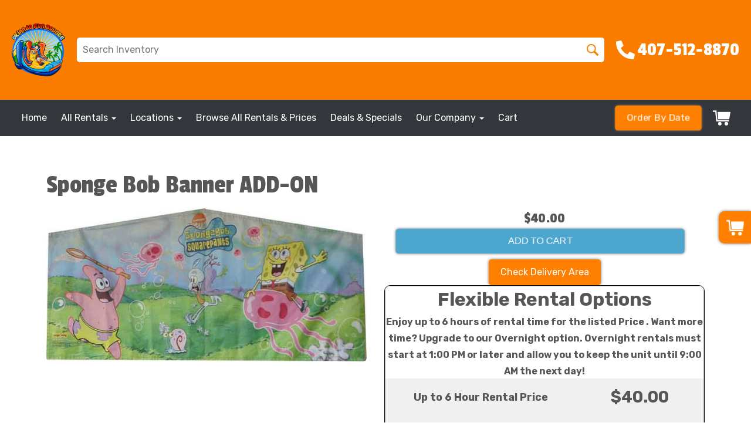

--- FILE ---
content_type: text/plain
request_url: https://www.google-analytics.com/j/collect?v=1&_v=j102&a=22275318&t=pageview&_s=1&dl=https%3A%2F%2Fwww.orlandofunbounce.com%2Fitems%2Fsponge_bob_banner_add-on%2F&ul=en-us%40posix&dt=SpongeBob%20Bounce%20House%20Banner%20Rental%20%7C%20Orlando%20Fun%20Bounce&sr=1280x720&vp=1280x720&_u=IGBACEABBAAAACAAI~&jid=1529530343&gjid=1019713997&cid=1498300003.1768730800&tid=UA-91052297-1&_gid=585060613.1768730800&_r=1&_slc=1&z=1208635803
body_size: -452
content:
2,cG-XTKSWWF4WL